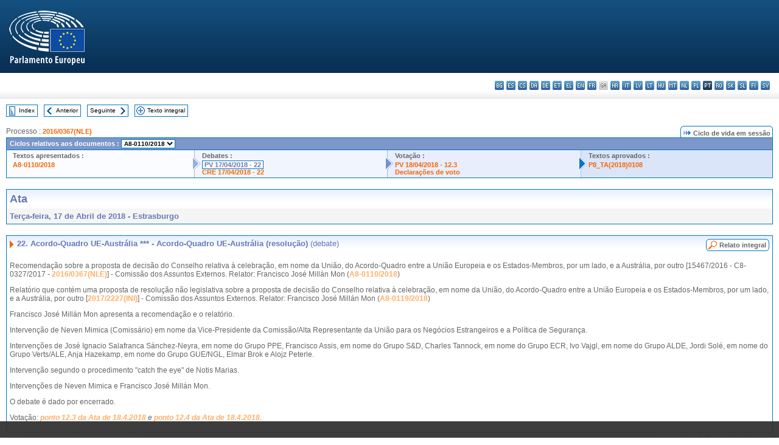

--- FILE ---
content_type: text/html; charset=UTF-8
request_url: https://www.europarl.europa.eu/doceo/document/PV-8-2018-04-17-ITM-022_PT.html
body_size: 1863
content:
<!DOCTYPE html>
<html lang="en">
<head>
    <meta charset="utf-8">
    <meta name="viewport" content="width=device-width, initial-scale=1">
    <title></title>
    <style>
        body {
            font-family: "Arial";
        }
    </style>
    <script type="text/javascript">
    window.awsWafCookieDomainList = [];
    window.gokuProps = {
"key":"AQIDAHjcYu/GjX+QlghicBgQ/7bFaQZ+m5FKCMDnO+vTbNg96AHf0QDR8N4FZ0BkUn8kcucXAAAAfjB8BgkqhkiG9w0BBwagbzBtAgEAMGgGCSqGSIb3DQEHATAeBglghkgBZQMEAS4wEQQMuq52ahLIzXS391ltAgEQgDujRkBXrrIUjgs1lAsFcu/9kgpI/IuavohSG7yE1BYsDzpFl4iqc4edkSwfTozI/iGO7lnWq3QC9N4X1w==",
          "iv":"D549EwHaigAAAgab",
          "context":"KXqBEd/Uss+/EFPuNuncFaRXEqlyKLSI+PxOr2UJSMTkONiyQ4gJSyV4MYVAEdKq/NPArliJggV7lPXupcsNRgLmTPn4fGwAuaoEVnrVQ7UES+gEMtG5XKWxmY0qssR9Zz+7U+QeWNJ+kMe/q7HhP/SI+G3iJu7ekRi9a9IMfOZv3gbxl1sqoEd3Ju2BNV+c0C18CZgihrQsBQugz5hXiMlkHqJ/vbDB3QXCPtWZqyagvV4N0LPZqZRZzCsbOYC0uBrYaEcSadPj+XlZSQkZxPIgPUDNNJqU/yhHIelL8yL82QFmY9Py13GjEyq8v4Y8f0Jelh9E4l+htppC2DuuAVlXuM6z/i6UWcX7URitKbeD2SwDJWRUeXRyIg0kZ0+krMVTb1u6G5zKYT0uGTB3N0s0"
};
    </script>
    <script src="https://e3c1b12827d4.5ce583ec.us-east-2.token.awswaf.com/e3c1b12827d4/d7f65e927fcd/f9998b2f6105/challenge.js"></script>
</head>
<body>
    <div id="challenge-container"></div>
    <script type="text/javascript">
        AwsWafIntegration.saveReferrer();
        AwsWafIntegration.checkForceRefresh().then((forceRefresh) => {
            if (forceRefresh) {
                AwsWafIntegration.forceRefreshToken().then(() => {
                    window.location.reload(true);
                });
            } else {
                AwsWafIntegration.getToken().then(() => {
                    window.location.reload(true);
                });
            }
        });
    </script>
    <noscript>
        <h1>JavaScript is disabled</h1>
        In order to continue, we need to verify that you're not a robot.
        This requires JavaScript. Enable JavaScript and then reload the page.
    </noscript>
</body>
</html>

--- FILE ---
content_type: text/html;charset=UTF-8
request_url: https://www.europarl.europa.eu/doceo/document/PV-8-2018-04-17-ITM-022_PT.html
body_size: 4295
content:
<!DOCTYPE html PUBLIC "-//W3C//DTD XHTML 1.0 Transitional//EN" "http://www.w3.org/TR/xhtml1/DTD/xhtml1-transitional.dtd">
<html xmlns="http://www.w3.org/1999/xhtml" xml:lang="pt" lang="pt"><head><meta http-equiv="Content-Type" content="text/html; charset=UTF-8" /><meta http-equiv="Content-Language" content="pt" />

<title>Ata - Acordo-Quadro UE-Austrália *** - Acordo-Quadro UE-Austrália (resolução) (debate) - Terça-feira, 17 de Abril de 2018</title><meta name="title" content="Ata - Acordo-Quadro UE-Austrália *** - Acordo-Quadro UE-Austrália (resolução) (debate) - Terça-feira, 17 de Abril de 2018" /><meta name="language" content="pt" />

<meta name="robots" content="index, follow, noodp, noydir, notranslate" /><meta name="copyright" content="© União Europeia, 2018 - Fonte: Parlamento Europeu" /><meta name="available" content="17-04-2018" /><meta name="sipade-leg" content="8" /><meta name="sipade-type" content="PV" /><meta property="og:title" content="Ata - Acordo-Quadro UE-Austrália *** - Acordo-Quadro UE-Austrália (resolução) (debate) - Terça-feira, 17 de Abril de 2018" /><meta property="og:image" content="https://www.europarl.europa.eu/website/common/img/icon/sharelogo_facebook.jpg" />

<link rel="canonical" href="https://www.europarl.europa.eu/doceo/document/PV-8-2018-04-17-ITM-022_PT.html" />

<link href="/doceo/data/css/style_common.css" rel="stylesheet" type="text/css" /><link href="/doceo/data/css/style_common_print.css" rel="stylesheet" type="text/css" /><link href="/doceo/data/css/style_sipade.css" rel="stylesheet" type="text/css" /><link href="/doceo/data/css/style_activities.css" rel="stylesheet" type="text/css" /><link href="/doceo/data/css/common_sides.css" type="text/css" rel="stylesheet" /><link href="/doceo/data/css/style_sipade_oj_sched.css" type="text/css" rel="stylesheet" />
<script src="/doceo/data/js/overlib.js" type="text/javascript"> </script>
<script src="/doceo/data/js/swap_images.js" type="text/javascript"> </script>
<script src="/doceo/data/js/sipade.js" type="text/javascript"> </script>
<script src="/doceo/data/js/jquery-1.4.4.js" type="text/javascript"> </script><script src="/doceo/data/js/selectPvVotSec.js" type="text/javascript"> </script>
<script src="/doceo/data/js/sipade-OJ-SYN.js" type="text/javascript"> </script><!--ATI analytics script--><script type="text/javascript" data-tracker-name="ATInternet" defer data-value="/website/webanalytics/ati-doceo.js" src="//www.europarl.europa.eu/website/privacy-policy/privacy-policy.js" ></script></head><body bgcolor="#FFFFFF"><div id="overDiv" style="position:absolute; visibility:hidden; z-index:1000;"> </div><a name="top"></a><table cellpadding="0" cellspacing="0" border="0" width="100%"><tr><td><div id="header_sides" class="new">
<a href="/portal/pt"><img alt="Voltar ao portal Europarl" title="Voltar ao portal Europarl" src="/doceo/data/img/EP_logo_neg_PT.png" /></a><h3 class="ep_hidden">Choisissez la langue de votre document :</h3><ul class="language_select">
            <li><a title="bg - български" class="bg on" href="/doceo/document/PV-8-2018-04-17-ITM-022_BG.html">bg - български</a></li>
            <li><a title="es - español" class="es on" href="/doceo/document/PV-8-2018-04-17-ITM-022_ES.html">es - español</a></li>
            <li><a title="cs - čeština" class="cs on" href="/doceo/document/PV-8-2018-04-17-ITM-022_CS.html">cs - čeština</a></li>
            <li><a title="da - dansk" class="da on" href="/doceo/document/PV-8-2018-04-17-ITM-022_DA.html">da - dansk</a></li>
            <li><a title="de - Deutsch" class="de on" href="/doceo/document/PV-8-2018-04-17-ITM-022_DE.html">de - Deutsch</a></li>
            <li><a title="et - eesti keel" class="et on" href="/doceo/document/PV-8-2018-04-17-ITM-022_ET.html">et - eesti keel</a></li>
            <li><a title="el - ελληνικά" class="el on" href="/doceo/document/PV-8-2018-04-17-ITM-022_EL.html">el - ελληνικά</a></li>
            <li><a title="en - English" class="en on" href="/doceo/document/PV-8-2018-04-17-ITM-022_EN.html">en - English</a></li>
            <li><a title="fr - français" class="fr on" href="/doceo/document/PV-8-2018-04-17-ITM-022_FR.html">fr - français</a></li>
            <li class="ga" title="ga - Gaeilge">ga - Gaeilge</li>
            <li><a title="hr - hrvatski" class="hr on" href="/doceo/document/PV-8-2018-04-17-ITM-022_HR.html">hr - hrvatski</a></li>
            <li><a title="it - italiano" class="it on" href="/doceo/document/PV-8-2018-04-17-ITM-022_IT.html">it - italiano</a></li>
            <li><a title="lv - latviešu valoda" class="lv on" href="/doceo/document/PV-8-2018-04-17-ITM-022_LV.html">lv - latviešu valoda</a></li>
            <li><a title="lt - lietuvių kalba" class="lt on" href="/doceo/document/PV-8-2018-04-17-ITM-022_LT.html">lt - lietuvių kalba</a></li>
            <li><a title="hu - magyar" class="hu on" href="/doceo/document/PV-8-2018-04-17-ITM-022_HU.html">hu - magyar</a></li>
            <li><a title="mt - Malti" class="mt on" href="/doceo/document/PV-8-2018-04-17-ITM-022_MT.html">mt - Malti</a></li>
            <li><a title="nl - Nederlands" class="nl on" href="/doceo/document/PV-8-2018-04-17-ITM-022_NL.html">nl - Nederlands</a></li>
            <li><a title="pl - polski" class="pl on" href="/doceo/document/PV-8-2018-04-17-ITM-022_PL.html">pl - polski</a></li>
            <li class="pt selected" title="pt - português">pt - português</li>
            <li><a title="ro - română" class="ro on" href="/doceo/document/PV-8-2018-04-17-ITM-022_RO.html">ro - română</a></li>
            <li><a title="sk - slovenčina" class="sk on" href="/doceo/document/PV-8-2018-04-17-ITM-022_SK.html">sk - slovenčina</a></li>
            <li><a title="sl - slovenščina" class="sl on" href="/doceo/document/PV-8-2018-04-17-ITM-022_SL.html">sl - slovenščina</a></li>
            <li><a title="fi - suomi" class="fi on" href="/doceo/document/PV-8-2018-04-17-ITM-022_FI.html">fi - suomi</a></li>
            <li><a title="sv - svenska" class="sv on" href="/doceo/document/PV-8-2018-04-17-ITM-022_SV.html">sv - svenska</a></li>
        </ul></div></td></tr><tr><td style="padding:10px;"><table width="100%" border="0" cellspacing="0" cellpadding="0"><tr><td><table border="0" align="left" cellpadding="0" cellspacing="0"><tr><td><table border="0" cellspacing="0" cellpadding="0" class="buttondocwin"><tr><td><a href="/doceo/document/PV-8-2018-04-17-TOC_PT.html"><img src="/doceo/data/img/navi_index.gif" width="16" height="16" border="0" align="absmiddle" alt="" /></a></td><td valign="middle"> <a href="/doceo/document/PV-8-2018-04-17-TOC_PT.html" title="Index">Index</a> </td></tr></table></td><td><img src="/doceo/data/img/spacer.gif" width="10" height="8" alt="" /></td><td><table border="0" cellspacing="0" cellpadding="0" class="buttondocwin"><tr><td><a href="/doceo/document/PV-8-2018-04-17-ITM-021_PT.html"><img src="/doceo/data/img/navi_previous.gif" width="16" height="16" border="0" align="absmiddle" alt="" /></a></td><td valign="middle"> <a href="/doceo/document/PV-8-2018-04-17-ITM-021_PT.html" title="Anterior">Anterior</a> </td></tr></table></td><td><img src="/doceo/data/img/spacer.gif" width="10" height="8" alt="" /></td><td><table border="0" cellspacing="0" cellpadding="0" class="buttondocwin"><tr><td valign="middle"> <a href="/doceo/document/PV-8-2018-04-17-ITM-023_PT.html" title="Seguinte">Seguinte</a> </td><td><a href="/doceo/document/PV-8-2018-04-17-ITM-023_PT.html"><img src="/doceo/data/img/navi_next.gif" width="16" height="16" border="0" align="absmiddle" alt="" /></a></td></tr></table></td><td><img src="/doceo/data/img/spacer.gif" width="10" height="8" alt="" /></td><td><table border="0" cellspacing="0" cellpadding="0" class="buttondocwin"><tr><td><a href="/doceo/document/PV-8-2018-04-17_PT.html"><img src="/doceo/data/img/navi_moredetails.gif" width="16" height="16" border="0" align="absmiddle" alt="" /></a></td><td valign="middle"> <a href="/doceo/document/PV-8-2018-04-17_PT.html" title="Texto integral">Texto integral</a> </td></tr></table></td><td><img src="/doceo/data/img/spacer.gif" width="10" height="8" alt="" /></td></tr><tr><td><img src="/doceo/data/img/spacer.gif" width="10" height="15" alt="" /></td></tr></table></td></tr></table><div xmlns:text="http://openoffice.org/2000/text" xmlns:xlink="http://www.w3.org/1999/xlink" xmlns:table="http://openoffice.org/2000/table" xmlns:fo="http://www.w3.org/1999/XSL/Format" xmlns:style="http://openoffice.org/2000/style" style="display:none" id="refhidden">PV-8-2018-04-17</div><div xmlns:text="http://openoffice.org/2000/text" xmlns:xlink="http://www.w3.org/1999/xlink" xmlns:table="http://openoffice.org/2000/table" xmlns:fo="http://www.w3.org/1999/XSL/Format" xmlns:style="http://openoffice.org/2000/style" style="display:none" id="lgNavhidden">PT</div><div xmlns:text="http://openoffice.org/2000/text" xmlns:xlink="http://www.w3.org/1999/xlink" xmlns:table="http://openoffice.org/2000/table" xmlns:fo="http://www.w3.org/1999/XSL/Format" xmlns:style="http://openoffice.org/2000/style" style="display:none" id="lgDochidden">PT</div><div xmlns:text="http://openoffice.org/2000/text" xmlns:xlink="http://www.w3.org/1999/xlink" xmlns:table="http://openoffice.org/2000/table" xmlns:fo="http://www.w3.org/1999/XSL/Format" xmlns:style="http://openoffice.org/2000/style" style="display:none" id="typeSourcehidden">iPlPv_Itm</div>
                <table border="0" cellpadding="0" cellspacing="0" width="100%"><tbody><tr><td align="left"><span class="contents">Processo : </span><a class="ring_ref_link" href="https://oeil.secure.europarl.europa.eu/oeil/popups/ficheprocedure.do?lang=en&amp;reference=2016/0367(NLE)">2016/0367(NLE)</a></td><td align="right"><table align="right" border="0" cellpadding="0" cellspacing="0"><tbody><tr><td><img src="/doceo/data/img/ring_tabs_left_doc_unselected.gif" height="19" width="4" alt="" /></td><td class="Tabs_doc_unselected"><img src="/doceo/data/img/ring_navi.gif" width="17" height="14" alt="" />Ciclo de vida em sessão</td><td valign="middle"><img src="/doceo/data/img/ring_tabs_right_doc_unselected.gif" height="19" width="4" alt="" /></td></tr></tbody></table></td></tr></tbody></table><table class="doc_box_header" border="0" cellpadding="0" cellspacing="0" width="100%"><tbody><tr><td class="ring_multiple_bg" colspan="7" valign="top">Ciclos relativos aos documentos :
            <select class="ring_list" onChange="window.location.replace(this.value);"><option selected="selected">Selecionar...</option><option value="/doceo/document/A-8-2018-0110_PT.html" selected="selected">A8-0110/2018</option><option value="/doceo/document/A-8-2018-0119_PT.html">A8-0119/2018</option></select></td></tr><tr><td width="25%" valign="top" class="ring_step_bg1" nowrap="nowrap"><p class="ring_step_title">Textos apresentados :</p>
                        <a href="/doceo/document/A-8-2018-0110_PT.html" class="ring_ref_link">A8-0110/2018</a><br />
                    </td><td width="15" style="background-image:url(/doceo/data/img/ring_bg1.gif)"><img src="/doceo/data/img/ring_flech1.gif" height="22" width="13" border="0" alt="" /></td><td class="ring_step_bg2" valign="top" width="25%" nowrap="nowrap"><p class="ring_step_title">Debates :</p>
                        <a class="ring_ref_selected">PV 17/04/2018 - 22</a><br />
                        <a href="/doceo/document/CRE-8-2018-04-17-ITM-022_PT.html" class="ring_ref_link">CRE 17/04/2018 - 22</a><br />
                    </td><td width="15" style="background-image:url(/doceo/data/img/ring_bg2.gif)"><img src="/doceo/data/img/ring_flech2.gif" width="13" height="22" border="0" alt="" /></td><td class="ring_step_bg3" valign="top" width="25%" nowrap="nowrap"><p class="ring_step_title">Votação :</p>
                        <a href="/doceo/document/PV-8-2018-04-18-ITM-012-03_PT.html" class="ring_ref_link">PV 18/04/2018 - 12.3</a><br />
                        <a href="/doceo/document/CRE-8-2018-04-18-ITM-013-01_PT.html" class="ring_ref_link">Declarações de voto</a><br />
                    </td><td width="19" style="background-image:url(/doceo/data/img/ring_bg3.gif)"><img src="/doceo/data/img/ring_flech3.gif" height="22" width="13" border="0" alt="" /></td><td class="ring_step_bg4" valign="top" width="25%" nowrap="nowrap"><p class="ring_step_title">Textos aprovados :</p>
                        <a href="/doceo/document/TA-8-2018-0108_PT.html" class="ring_ref_link">P8_TA(2018)0108</a><br />
                    </td></tr></tbody></table><br />
                
            

<table xmlns:text="http://openoffice.org/2000/text" xmlns:xlink="http://www.w3.org/1999/xlink" xmlns:table="http://openoffice.org/2000/table" xmlns:fo="http://www.w3.org/1999/XSL/Format" xmlns:style="http://openoffice.org/2000/style" width="100%" border="0" cellpadding="5" cellspacing="0" class="doc_box_header">
<tr><td align="left" valign="top" style="background-image:url(/doceo/data/img/gradient_blue.gif)" class="title_TA">Ata</td><td align="right" valign="top" style="background-image:url(/doceo/data/img/gradient_blue.gif)"></td></tr>
<tr><td class="doc_title" align="left" valign="top" bgcolor="#F5F5F5">Terça-feira, 17 de Abril de 2018 - Estrasburgo</td><td class="doc_title" align="right" valign="top" bgcolor="#F5F5F5"></td></tr></table><br xmlns:text="http://openoffice.org/2000/text" xmlns:xlink="http://www.w3.org/1999/xlink" xmlns:table="http://openoffice.org/2000/table" xmlns:fo="http://www.w3.org/1999/XSL/Format" xmlns:style="http://openoffice.org/2000/style" />


<table xmlns:text="http://openoffice.org/2000/text" xmlns:xlink="http://www.w3.org/1999/xlink" xmlns:table="http://openoffice.org/2000/table" xmlns:fo="http://www.w3.org/1999/XSL/Format" xmlns:style="http://openoffice.org/2000/style" width="100%" border="0" cellpadding="0" cellspacing="0" class="doc_box_header" style="padding-bottom:5px"><tr valign="top"><td>
<table width="100%" border="0" cellpadding="5" cellspacing="0">
<tr valign="top" style="padding-bottom:0px;padding-left:5px;padding-right:5px;padding-top:5px"><td align="left" style="background-image:url(/doceo/data/img/gradient_blue.gif)" class="doc_title"><img src="/doceo/data/img/arrow_title_doc.gif" width="8" height="14" border="0" align="absmiddle" alt="" /> 22. Acordo-Quadro UE-Austrália *** - Acordo-Quadro UE-Austrália (resolução) <span style="font-weight:normal;">(debate)</span></td><td style="background-image:url(/doceo/data/img/gradient_blue.gif)"><table align="right" cellpadding="0" cellspacing="0"><tr><td><a href="/doceo/document/CRE-8-2018-04-17-ITM-022_PT.html"><img src="/doceo/data/img/switch_pv_cre_left.gif" width="22" height="20" border="0" alt="" /></a></td><td class="switch_button_pv_cre"><a href="/doceo/document/CRE-8-2018-04-17-ITM-022_PT.html">Relato integral</a></td><td><a href="/doceo/document/CRE-8-2018-04-17-ITM-022_PT.html"><img src="/doceo/data/img/switch_pv_cre_right.gif" width="5" height="20" border="0" alt="" /></a></td></tr></table></td></tr></table>
<p class="contents" style="margin-left:5px;margin-right:5px;">Recomendação sobre a proposta de decisão do Conselho relativa à celebração, em nome da União, do Acordo-Quadro entre a União Europeia e os Estados-Membros, por um lado, e a Austrália, por outro [15467/2016 - C8-0327/2017 - <a href="https://oeil.secure.europarl.europa.eu/oeil/popups/ficheprocedure.do?lang=en&amp;reference=2016/0367(NLE)">2016/0367(NLE)</a>] - Comissão dos Assuntos Externos. Relator: Francisco José Millán Mon (<a href="/doceo/document/A-8-2018-0110_PT.html">A8-0110/2018</a>)</p>
<p class="contents" style="margin-left:5px;margin-right:5px;">Relatório que contém uma proposta de resolução não legislativa sobre a proposta de decisão do Conselho relativa à celebração, em nome da União, do Acordo-Quadro entre a União Europeia e os Estados-Membros, por um lado, e a Austrália, por outro [<a href="https://oeil.secure.europarl.europa.eu/oeil/popups/ficheprocedure.do?lang=en&amp;reference=2017/2227(INI)">2017/2227(INI)</a>] - Comissão dos Assuntos Externos. Relator: Francisco José Millán Mon (<a href="/doceo/document/A-8-2018-0119_PT.html">A8-0119/2018</a>)</p>
<p class="contents" style="margin-left:5px;margin-right:5px;">Francisco José Millán Mon apresenta a recomendação e o relatório.</p>
<p class="contents" style="margin-left:5px;margin-right:5px;">Intervenção de Neven Mimica (Comissário) em nome da Vice-Presidente da Comissão/Alta Representante da União para os Negócios Estrangeiros e a Política de Segurança.</p>
<p class="contents" style="margin-left:5px;margin-right:5px;">Intervenções de José Ignacio Salafranca Sánchez-Neyra, em nome do Grupo PPE, Francisco Assis, em nome do Grupo S&amp;D, Charles Tannock, em nome do Grupo ECR, Ivo Vajgl, em nome do Grupo ALDE, Jordi Solé, em nome do Grupo Verts/ALE, Anja Hazekamp, em nome do Grupo GUE/NGL, Elmar Brok e Alojz Peterle.</p>
<p class="contents" style="margin-left:5px;margin-right:5px;">Intervenção segundo o procedimento "catch the eye" de Notis Marias.</p>
<p class="contents" style="margin-left:5px;margin-right:5px;">Intervenções de Neven Mimica e Francisco José Millán Mon.</p>
<p class="contents" style="margin-left:5px;margin-right:5px;">O debate é dado por encerrado.</p>
<p class="contents" style="margin-left:5px;margin-right:5px;">Votação: <span style="font-style:italic;"><a href="/doceo/document/PV-8-2018-04-18-ITM-012-03_PT.html">ponto 12.3 da Ata de 18.4.2018</a> e <a href="/doceo/document/PV-8-2018-04-18-ITM-012-04_PT.html">ponto 12.4 da Ata de 18.4.2018</a></span>.</p></td></tr></table><table width="100%" border="0" cellspacing="0" cellpadding="5"><tr class="footerdocwin"><td>Última actualização: 23 de Outubro de 2018</td><td align="right"><a target="_blank" href="/legal-notice/pt">Aviso legal</a> - <a target="_blank" href="/privacy-policy/pt">Política de privacidade</a></td></tr></table></td></tr></table></body></html>